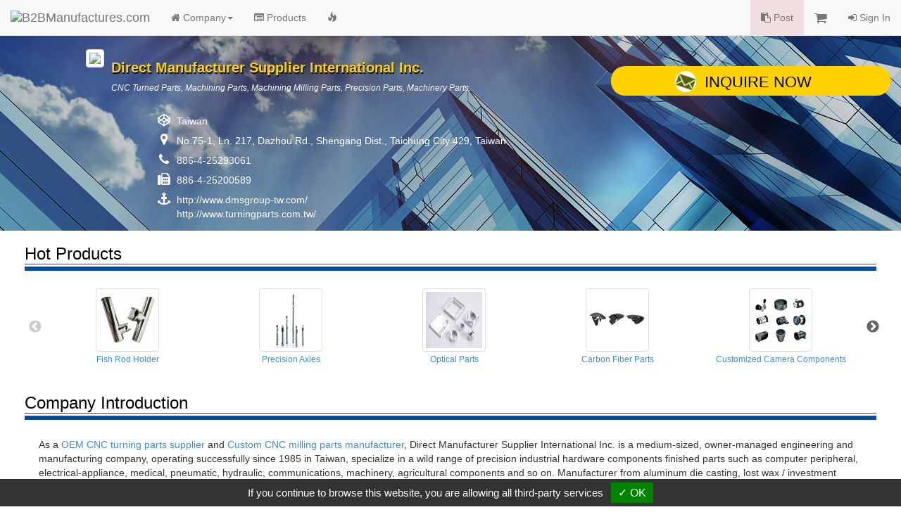

--- FILE ---
content_type: text/html
request_url: https://www.manufacturers.com.tw/showroom-6266-3-1-0-3371.php
body_size: 4001
content:
<!DOCTYPE html>
<html lang="en">
<head>
  <meta http-equiv="Content-Type" content="text/html; charset=utf-8">
  <meta http-equiv="X-UA-Compatible" content="IE=edge">
  <title>Direct Manufacturer Supplier International Inc. | B2BManufactures.com - Manufacturers Directory</title>
  <meta name="viewport" content="width=device-width, initial-scale=1.0">
  <!--link rel="stylesheet/less" href="less/bootstrap.less" type="text/css" /-->
  <!--link rel="stylesheet/less" href="less/responsive.less" type="text/css" /-->
  <!--script src="/js/less-1.3.3.min.js"></script-->

  <!-- Bootstrap Core CSS -->
  <link rel="stylesheet" href="/r-css/bootstrap.min.css">
  <!--<link rel="stylesheet" href="r-css/bootstrap.min.css">-->
  <!--<link rel="stylesheet" href="r-css/bootstrap.css">-->

  <!-- Font-Awesome -->
  <!--<link href="//cdnjs.cloudflare.com/ajax/libs/font-awesome/4.1.0/css/font-awesome.min.css" rel="stylesheet">-->
  <link rel="stylesheet" href="/r-css/font-awesome.min.css">

  <!-- Documentation extras -->
  <link href="/r-css/docs.min.css" rel="stylesheet">

  <!-- HTML5 shim, for IE6-8 support of HTML5 elements -->
  <!--[if lt IE 9]>
    <script src="js/html5shiv.js"></script>
  <![endif]-->

  <script src="/js/jquery.v211.min.js"></script>
  <script src="/js/bootstrap.min.js"></script>
  <!--<script src="js/bootstrap.min.js"></script>-->

  <!-- Responsive Carousel -->
  <!--<script src="//code.jquery.com/jquery-migrate-1.2.1.min.js"></script>-->
  <script src="tools/slick-master/jquery-migrate-1.2.1.min.js"></script>
  <link rel="stylesheet" type="text/css" href="tools/slick-master/slick/slick.css"/>
  <script type="text/javascript" src="tools/slick-master/slick/slick.js"></script>

  

  <!-- Lightbox -->
  <link href="tools/lightbox/dist/ekko-lightbox.css" rel="stylesheet">
  <script src="tools/lightbox/dist/ekko-lightbox.js"></script>

  <!-- Custom -->
  <link href="r-css/showroom/style_main.css" rel="stylesheet">
  <link href="r-css/showroom/style_showroom_golden.css" rel="stylesheet">
  <script type="text/javascript" src="js/r_showroom.js?v=20150114"></script>
  <script type="text/javascript" src="js/r_tools.js?v=20141118"></script>
  <!-- Google Tag Manager -->
  <script type="text/javascript" src="https://gdpr.urb2b.com/gdpr.js"></script>
  <script type="text/javascript" src="https://gdpr.urb2b.com/gdpr.init.js"></script>
  <script type="text/javascript">
      tarteaucitron.user.googletagmanagerId = 'GTM-K5Q67QN';
      (tarteaucitron.job = tarteaucitron.job || []).push('googletagmanager');
  </script>
  <!-- End Google Tag Manager -->
</head>
<body>
<!-- Navbar Start-->
<nav class="navbar navbar-default navbar-fixed-top" role="navigation">
  <div class="navbar-header">
    <div><button type="button" class="navbar-toggle" data-toggle="collapse" data-target="#navbar-collapse-top"><span class="icon-bar"></span><span class="icon-bar"></span><span class="icon-bar"></span></button></div>
    <div><a href="/" title="B2BManufactures.com"><img border="0" class="navbar-brand bmslogo" alt="B2BManufactures.com" src="https://www.manufacturers.com.tw/images/5/b2bmanufactures_logo.gif"></a></div>
  </div>
  <div class="collapse navbar-collapse" id="navbar-collapse-top">
    <ul class="nav navbar-nav">
      <li class="dropdown">
        <a href="#" class="dropdown-toggle" data-toggle="dropdown"><i class="fa fa-home"></i> Company<strong class="caret"></strong></a>
        <ul class="dropdown-menu">
          <li class='yellow'><a href="/showroom-6266-4-1-0-3371.php"><i class="fa fa-caret-right fa-fw"></i>Company Home</a></li>
          <li ><a href="/showroom-6266-4-2-0-3371.php"><i class="fa fa-caret-right fa-fw"></i>Company Profile</a></li>
          <li ><a href="/showroom-6266-4-6-0-3371.php"><i class="fa fa-caret-right fa-fw"></i>Quality Control</a></li>
          <li ><a href="/showroom-6266-4-8-0-3371.php"><i class="fa fa-caret-right fa-fw"></i>OEM / ODM</a></li>
          <li ><a href="/showroom-6266-4-12-0-3371.php"><i class="fa fa-caret-right fa-fw"></i>Press Releases</a></li>
        </ul>
      </li>
      <li ><a href="/showroom-6266-4-5-0-3371.php"><i class="fa fa-list-alt"></i> Products</a></li>
      <li >
        <a href="/showroom-6266-4-16-0-3371.php">
          <span class="hidden-xs"><i class="glyphicon glyphicon-fire"></i></span>
          <span class="visible-xs"><i class="glyphicon glyphicon-fire"></i> Hot Products</span>
        </a>
      </li>
    </ul>
    <ul class="nav navbar-nav navbar-right">
      <li class="bg-danger"><a href="/tradeleads.php?view=post"><i class="fa fa-clipboard"></i> Post</a></li>
      <li>
        <a href="/inquiry.php">
          <span class="hidden-xs"><i class="fa fa-shopping-cart fa-lg"></i> <span id='inq_basket'></span></span>
          <span class="visible-xs"><i class="fa fa-shopping-cart"></i> Inquiry Basket<span id='inq_basket1'></span></span>
        </a>
      </li>
      </li>
      <li><a href="/member.php?view=member_signin"><i class="fa fa-sign-in"></i> Sign In</a></li>
    </ul>
  </div>
</nav>
<!-- navbar End-->
<div class="container-fluid">  <div id="showroom_card" class="row bg_card" itemscope itemtype="http://schema.org/Organization">
    <div class="col-xs-12 col-sm-8 col-md-offset-1 col-md-7">
      <div class="top_company">
        <div class="media">
          <div class="pull-left"><a itemprop="url" href="/showroom-6266-4-1-0-3371.php"><img itemprop="logo" src="http://www.chinavendors.com/upload/cvo/complogo/0014852.gif" class="img-thumbnail" style="max-width:90px;"></a></div>
          <div class="media-body">
            <h4 itemprop="name" class="top_compname">Direct Manufacturer Supplier International Inc.</h4>
            <div class="top_compdesc"><p class="top_compdesc">CNC Turned Parts, Machining Parts, Machining Milling Parts, Precision Parts, Machinery Parts.</p></div>
          </div>
        </div>
      </div>
      <div class="top_contact">
        <div class="media">
          <i class="fa fa-codepen fa-fw pull-left"></i><div itemprop="location" class="media-body">Taiwan</div>
        </div>
        <div class="media">
          <i class="fa fa-map-marker fa-fw pull-left"></i><div itemprop="address" class="media-body">No.75-1, Ln. 217, Dazhou Rd., Shengang Dist., Taichung City 429, Taiwan</div>
        </div>
        <div class="media">
          <i class="fa fa-phone fa-fw pull-left"></i><div itemprop="telephone" class="media-body">886-4-25293061</div>
        </div>
        <div class="media">
          <i class="fa fa-fax fa-fw pull-left"></i><div itemprop="faxNumber" class="media-body">886-4-25200589</div>
        </div>
        <div class="media">
          <i class="fa fa-anchor fa-fw pull-left"></i><div class="media-body"><a href='http://www.dmsgroup-tw.com/' target='_blank'>http://www.dmsgroup-tw.com/</a><br>http://www.turningparts.com.tw/</div>
        </div>
      </div>
    </div>
    <div class="col-xs-12 col-sm-4 col-md-4">
      <a href="/inquiry.php?q=6266" onClick="_gaq.push(['_trackEvent', 'Inquiry', 'showroom-company-inquiry',,, true]);" class="btn btn-lg btn-block btn_inq"><i class="icon_envelope"></i>Inquire Now</a>
    </div>
  </div>
  <div class="row showroom_main">
    <div class="col-xs-12">
      <div class="row">
        <div class="col-md-12">
          <h3 class="item_title">Hot Products</h3>
          <div class="item_content">
            <!-- Responsive Carousel -->
            <div class="slick-pro">
              <div class="slider responsive">
                <div class="text-center img_product t_ellipsis" itemscope itemtype="http://schema.org/Product">
                  <a itemprop="url" href="/showroom-6266-4-5-0000117761-0.php"><img itemprop="image" class="img-thumbnail" alt="Fish Rod Holder" src="http://www.chinavendors.com/upload/cvo/product/s-Fish-Rod-Holder2-1550817162565.jpg">
                  <span class="small" itemprop="name">Fish Rod Holder</span></a>
                </div>
                <div class="text-center img_product t_ellipsis" itemscope itemtype="http://schema.org/Product">
                  <a itemprop="url" href="/showroom-6266-4-5-0000077470-0.php"><img itemprop="image" class="img-thumbnail" alt="Precision Axles" src="http://www.chinavendors.com/upload/cvo/product/precision-axle-0000077470-S.jpg">
                  <span class="small" itemprop="name">Precision Axles</span></a>
                </div>
                <div class="text-center img_product t_ellipsis" itemscope itemtype="http://schema.org/Product">
                  <a itemprop="url" href="/showroom-6266-4-5-0000096745-0.php"><img itemprop="image" class="img-thumbnail" alt="Optical Parts" src="http://www.chinavendors.com/upload/cvo/product/optical-parts-0000096745-S.jpg">
                  <span class="small" itemprop="name">Optical Parts</span></a>
                </div>
                <div class="text-center img_product t_ellipsis" itemscope itemtype="http://schema.org/Product">
                  <a itemprop="url" href="/showroom-6266-4-5-0000117754-0.php"><img itemprop="image" class="img-thumbnail" alt="Carbon Fiber Parts" src="http://www.chinavendors.com/upload/cvo/product/s-Carbon-Fiber-Parts2-1550815944236.jpg">
                  <span class="small" itemprop="name">Carbon Fiber Parts</span></a>
                </div>
                <div class="text-center img_product t_ellipsis" itemscope itemtype="http://schema.org/Product">
                  <a itemprop="url" href="/showroom-6266-4-5-0000078743-0.php"><img itemprop="image" class="img-thumbnail" alt="Customized Camera Components" src="http://www.chinavendors.com/upload/cvo/product/customized-camera-component-0000078743-S.jpg">
                  <span class="small" itemprop="name">Customized Camera Components</span></a>
                </div>
                <div class="text-center img_product t_ellipsis" itemscope itemtype="http://schema.org/Product">
                  <a itemprop="url" href="/showroom-6266-4-5-0000117780-0.php"><img itemprop="image" class="img-thumbnail" alt="Vision Camera Mechanical Parts" src="http://www.chinavendors.com/upload/cvo/product/s-Vision-Camera-Mechanical-Parts2-1550820851752.jpg">
                  <span class="small" itemprop="name">Vision Camera Mechanical Parts</span></a>
                </div>
                <div class="text-center img_product t_ellipsis" itemscope itemtype="http://schema.org/Product">
                  <a itemprop="url" href="/showroom-6266-4-5-0000117775-0.php"><img itemprop="image" class="img-thumbnail" alt="Radio Control Parts" src="http://www.chinavendors.com/upload/cvo/product/s-Radio-Control-Parts4-1550820046783.jpg">
                  <span class="small" itemprop="name">Radio Control Parts</span></a>
                </div>
                <div class="text-center img_product t_ellipsis" itemscope itemtype="http://schema.org/Product">
                  <a itemprop="url" href="/showroom-6266-4-5-0000079999-0.php"><img itemprop="image" class="img-thumbnail" alt="RC Components" src="http://www.chinavendors.com/upload/cvo/product/rc-component-0000079999-S.jpg">
                  <span class="small" itemprop="name">RC Components</span></a>
                </div>
                <div class="text-center img_product t_ellipsis" itemscope itemtype="http://schema.org/Product">
                  <a itemprop="url" href="/showroom-6266-4-5-0000117771-0.php"><img itemprop="image" class="img-thumbnail" alt="Radio Control Parts" src="http://www.chinavendors.com/upload/cvo/product/s-Radio-Control-Parts-1550819882861.jpg">
                  <span class="small" itemprop="name">Radio Control Parts</span></a>
                </div>
                <div class="text-center img_product t_ellipsis" itemscope itemtype="http://schema.org/Product">
                  <a itemprop="url" href="/showroom-6266-4-5-0000055098-0.php"><img itemprop="image" class="img-thumbnail" alt="CNC Swiss Machined Parts ( CNC Turning Auto )" src="http://www.chinavendors.com/upload/cvo/product/cnc-swiss-machined-part-0000055098-S.jpg">
                  <span class="small" itemprop="name">CNC Swiss Machined Parts ( CNC Turning Auto )</span></a>
                </div>
              </div>
            </div>
            <!-- Responsive Carousel end -->
          </div>
        </div>
      </div>
      <div class="row">
        <div class="col-md-12">
          <h3 class="item_title">Company Introduction</h3>
          <div class="item_content">
            <p>As a <a href='https://www.dmsgroup-tw.com/cnc-turning' target=&quot;_blank&quot;>OEM CNC turning parts supplier</a> and <a href='https://www.dmsgroup-tw.com/cnc-milling' target=&quot;_blank&quot;>Custom CNC milling parts manufacturer</a>, Direct Manufacturer Supplier International Inc. is a medium-sized, owner-managed engineering and manufacturing company, operating successfully since 1985 in Taiwan, specialize in a wild range of precision industrial hardware components finished parts such as computer peripheral, electrical-appliance, medical, pneumatic, hydraulic, communications, machinery, agricultural components and so on. Manufacturer from aluminum die casting, lost wax / investment casting, cold forging, or solid metal material by using CNC lathes turning and complex CNC machining to meet customers requirements. Your best OEM partner 100% produce to customers specifications, in offering innovative, integrated &quot;one-stop&quot; problem solutions that guarantee our customers. <br />
<br />
DMS has a state-of-the art suite of CNC lathes, turret composite CNC lathes, 5 axle complexes CNC mainlines total in 12 units to bring customers the highest quality <strong>Precise Turning Parts</strong> at the most competitive prices. Thanks to our precise and efficient production processes and our reputation for delivery reliability and punctuality, we have been partners to prominent industrial customers for 20 years. We supply to the most important industrial countries and enjoy long-standing export relationships with a number of customers by doing TQM and SPC quality control; we also help customers to do the complete kits packing. So please do not hesitate to ask for a quote, we look forward to hearing from you explaining in more detail.</p>
          </div>
        </div>
      </div>
      <div class="row">
        <div class="col-md-12">
          <h3 class="item_title">Main Products</h3>
          <div class="item_content">
            <p>Manufacturer of RC parts, <a href='https://www.dmsgroup-tw.com/cnc-turning' target='_blank'>CNC turning parts</a>, milling parts, turn parts, die casting parts, custom precision parts, Custom Universal Joint, machine camera parts, optical parts, CNC parts, extrusion parts, radio control parts, stainless steel pipe bending, welding, laser cut, machining parts, micro precision parts, fishing rod holder, marine spare parts, and the like.</p>
          </div>
        </div>
      </div>
    </div>
  </div>
  <div id="showroom_footer" class="row">
    <div class="col-md-12">
      <div class="copyright">Copyright © 2017, G.T. Internet Information Co.,Ltd. All Rights Reserved.</div>
    </div>
  </div>
  <!-- Scroll to top -->
  <span class="totop"><a href="#"><i class="fa fa-chevron-up"></i></a></span>

</div><!-- end container -->
<script type="text/javascript" src="js/r_show_inqbasket.js"></script>
<script defer src="https://static.cloudflareinsights.com/beacon.min.js/vcd15cbe7772f49c399c6a5babf22c1241717689176015" integrity="sha512-ZpsOmlRQV6y907TI0dKBHq9Md29nnaEIPlkf84rnaERnq6zvWvPUqr2ft8M1aS28oN72PdrCzSjY4U6VaAw1EQ==" data-cf-beacon='{"version":"2024.11.0","token":"1a97e903f151404cbdc357f1d87d09df","r":1,"server_timing":{"name":{"cfCacheStatus":true,"cfEdge":true,"cfExtPri":true,"cfL4":true,"cfOrigin":true,"cfSpeedBrain":true},"location_startswith":null}}' crossorigin="anonymous"></script>
</body>
</html>

--- FILE ---
content_type: text/css
request_url: https://www.manufacturers.com.tw/r-css/showroom/style_main.css
body_size: 2753
content:
/*
#004da2
#FFF2B5 , #FFF
*/
body { margin-top: 50px; }
@media (min-width: 768px) {
  .navbar-nav.navbar-right:last-child {
    margin-right: 0;
  }
}


/* 上方 Inquire Now */
.bg_card {
  background: url(../../r-images/showroom/showroom_bg.jpg) no-repeat 0px 0px;
  background-size: cover;
  color: #fff;
}
.top_company {
  margin-top: 20px;
}
.top_compimg {
  margin: 2em auto;
  width: 240px;
  max-width: 100%;
}
.top_compname {
  font-size: 20px;
  margin-top: 15px;
  font-weight: bold;
  color: #FFF2B5;
}
@media (max-width: 500px) {
  .top_compdesc { display: none !important; }
}
.top_compdesc {
  font-size: 12px;
  font-style: italic;
  margin-bottom: 20px;
}
.top_contact {
  margin-left: 100px;
}
@media (max-width: 650px) {
  .top_contact { margin-left: 0; margin-top: 25px; }
}
.top_contact .media {
  margin-top: 8px;
}
.top_contact .media:last-child {
  margin-bottom: 1em;
}
.top_contact .media i {
  font-size: 1.3em;
  color: #fff;
}
.top_contact .media a {
  color: #fff;
}
.btn_inq {
  background-color: #ffd200;
  border-radius: 20px;
  height: 42px;
  font-size: 22px;
  line-height: 44px;
  text-transform: uppercase;
  margin: 2em 0 2em 0;
  padding: 0 30px 0 0;
  color: #000;
}
@media (max-width: 990px) {
  .btn_inq { margin: 2em 0 2em 0; }
}
.btn_inq .icon_envelope {
  border-radius: 20px;
  width: 30px;
  height: 30px;
  background: url(../../r-images/showroom/icon-mail-01.png) no-repeat 0 0 #fff;
  display: inline-block;
  line-height: 14px;
  vertical-align: text-top;
  margin: -3px 12px 0 8px;
}
.btn_dnb {
  margin: 5px 0 0 15px;
}

/*** 右側 ***/
#showroom_right.affix {
  position: fixed;
  top: 60px;
  margin-right: 30px;
}
@media (max-width: 991px) {
    #showroom_right.affix { margin-right: 15px; }
}
@media (max-width: 767px) {
    #showroom_right.affix { position: static; margin-right: auto;}
}
#showroom_right {
  margin-top: 30px;
}
#showroom_right .panel-footer {
  background-color: #fff;
}
.contact_box i{
  color: #004da2;
}
.contact_box .list-group-item {
  border: 0;
  padding: 15px 15px 0 15px;
}


/*** 頁尾 ***/
#showroom_footer {
  background-color: #F9F9F9;
  margin-top: 30px;
}
#showroom_footer .copyright {
  margin: 1em 0;
  text-align: center;
}


/*** Scroll to top ***/
.totop {
  position: fixed;
  bottom: 10px;
  right: 10px;
  z-index: 104400;
}
.totop a i{
  display: block;
  width: 32px;
  height: 32px;
  line-height: 30px;
  text-align: center;
  font-size: 20px;
  background: #bbb;
  border-radius: 2px;
}
.totop a, .totop a:visited{
  color: #fff;
}
.totop a:hover {
  color: #eee;
  text-decoration: none;
}


/*** 共用 ***/
@media (min-width: 992px) { /*超過指定寬度套用規則*/
  .showroom_main {
    margin: 0 5px;
  }
}

.item_title {
  border-bottom: solid 6px #004da2;
  box-shadow: none;
  padding-bottom: 3px;
  /*margin-top: 30px;*/
  margin-bottom: 25px;
  color: #000;
  clear: both;
}
.item_title::after{
  border-bottom: 1px solid #004da2;
  content: " ";
  display: inline-block;
  position: relative;
  width: 100%;
  height: 2px;
  display: block;
}

.item_content {
  margin-bottom: 20px;
}
@media (min-width: 768px) {
  .item_content {
    margin-left: 10px;
    margin-right: 10px;
  }
}
@media (min-width: 992px) {
  .item_content {
    margin-left: 20px;
    margin-right: 10px;
  }
}
.item_content table th,
.item_content table td{
  border: 1px solid #ddd;
  padding: 3px;
}

.sub_title {
  clear: both;
  margin: 20px 0;
  color: #004da2;
}

.item_info li {
  padding-top: 10px;
}

.t_ellipsis {
  overflow : hidden;
  text-overflow : ellipsis;
  white-space : nowrap;
}

.red {
  color: #ff0000;
}

@media (min-width: 768px) {
  .info_list .dl-horizontal dt {
    float: left;
    width: 195px;
    overflow: hidden;
    clear: left;
    text-align: right;
    text-overflow: ellipsis;
    white-space: nowrap;
    padding-top: 1em;
  }
  .info_list .dl-horizontal dd {
    /*margin-left: 190px;*/
    padding-top: 1em;
  }
}
.info_list .dl-horizontal dt {
  padding-top: 1em;
  color: #004da2;
}
.info_list .dl-horizontal dd {
  padding-left: 22px;
}
.info_list i {
  color: #004da2;
}
.info_list small {
  color: #555;
}
.info_list .nav-pills > li, .info_list .nav-pills > li + li {
  margin-left: 0;
  padding-left: 0;
}


/**** 左右移動的Responsive Carousel ****/
.slick-prev:before, .slick-next:before { color: #333; }
@media (max-width: 767px) {
  .slick-prev { left: -10px; }
  .slick-next { right: -10px; }
}
.slick-pro { margin: 0 10px; }
.slick-slider { margin-bottom: 0; }
.img_product img{
  width: 90px;
  height: 90px;
  margin-right: auto;
  margin-left: auto;
}


/** Home - Product Highlights**/
.p_box {
  text-align: center;
  margin: 10px 0;
  padding: 10px 8px;
  height: 290px;
  border: solid 1px #DCDCDC;
  /*box-shadow: 1px 1px 2px rgba(0, 0, 0, 0.3);*/
  position: relative;
  -webkit-transition: all .25s ease;
  -moz-transition: all .25s ease;
  -ms-transition: all .25s ease;
  -o-transition: all .25s ease;
  transition: all .25s ease;
  border-radius: 6px;
}
.p_box:hover {
  background-color: #F9F9F9;
/*
  -webkit-transform: translateY(-5px);
  -moz-transform: translateY(-5px);
  -ms-transform: translateY(-5px);
  -o-transform: translateY(-5px);
  transform: translateY(-5px);
  z-index: 10;
*/
}
.p_box .pbox_img {
  height: 170px;
  margin-top: 10px;
  margin-bottom: 20px;
}
.p_box .pbox_img img{
  /*width: 180px;*/
  /*height: 180px;*/
  max-width: 180px;
  max-height: 180px;
  margin-right: auto;
  margin-left: auto;
  border: 0;
}
.p_box .pbox_pname {
  color: #6D2897;
  font-weight: bold;
  margin: 10px auto;
}

/*** All Products ***/
@media (max-width: 827px) {
  #controls-filter ul.nav-pills>li,
  #controls-filter ul.nav-pills>li>a {
    display:block;
    width:100%;
    float:none;
  }
  #controls-filter ul.nav-pills {
    display:block;
    float:none;
    width:100%;
  }
}
#controls-filter li.active a {
  background-color: #004da2;
  color: #fff;
}
#controls-filter ul li.active:before {
  border: 6px solid transparent;
  border-bottom-color: #fff;
  content: '';
  position: absolute;
  bottom: 0;
  left: 50%;
  margin-left: -6px;
  z-index: 10;
}
#plist {
  margin-top: 10px;
  margin-right: auto;
  margin-left: auto;
}
.plist_sortby {
  /*margin: 10px 0 0 10px;*/
}
.plist_box { /* if not using border-box width: 218px;*/
  width: 217px;
  background: #ffffff;
  border: 1px solid #DCDCDC;
  /*padding: 7px 0 10px 0;*/
  padding: 0 0 10px 0;
  margin-top: 12px;
  float: left;

  -webkit-border-radius: 5px;
  border-radius: 5px;
/*
  -webkit-box-shadow: 0px 0px 5px 1px #aaa;
  box-shadow: 0px 0px 5px 1px #aaa;*/
}
.plist_box ul {
  padding: 0 10px 0 25px;
}
.plist_box .ppic img {
  /*width: 200px;*/
  max-width: 215px;

  -webkit-border-top-left-radius: 5px;
  border-top-left-radius: 5px;
  -webkit-border-top-right-radius: 5px;
  border-top-right-radius: 5px;
}
.plist_box .pname {
  color: #000;
  font-weight: bold;
  /*border-top: 1px dashed #292929;*/
  display: block;
  padding: 0.6em;
}
.plist_box .pdesc {
  color: #aaa;
}
/*
.sort_on {
  background-color: #eee;
}
*/
.isotope-item {
  z-index: 2;
}
.isotope-hidden.isotope-item {
  pointer-events: none;
  z-index: 1;
}
.isotope,
.isotope .isotope-item {
  /* change duration value to whatever you like */
  -webkit-transition-duration: 0.8s;
     -moz-transition-duration: 0.8s;
          transition-duration: 0.8s;
}
.isotope {
  -webkit-transition-property: height, width;
     -moz-transition-property: height, width;
          transition-property: height, width;
}
.isotope .isotope-item {
  -webkit-transition-property: -webkit-transform, opacity;
     -moz-transition-property:    -moz-transform, opacity;
          transition-property:         transform, opacity;
}


/*** Video ***/
.video_show {
   /*clear: both;*/
   margin-top: 10px;
   margin-bottom: 40px;
}
.video_intro {
  margin: 0 20px 20px 20px;
}
.video {
  /*float: left;*/
  background: url(../../r-images/showroom/video-bg.gif) no-repeat;
  background-position: top center;
  width: 200px;
  text-align: center;
  /*margin-left: 10px;*/
  height: 160px;
  padding-top: 15px;
}
.vidoe_img img {
  width: 90px;
  height: 75px;
  margin-bottom: 2em;
  margin-right: auto;
  margin-left: auto;
}
@media (max-width: 768px) {
  .video_list {
    text-align: center;
  }
}


/*** Press Releases ***/
#release_accordion .panel-heading a:before {
  font-family: "FontAwesome";
  content: "\f103";  /*fa-angle-double-down*/
  float: left;
  margin-right: 10px;
  color: #333;
}
#release_accordion .panel-heading a.collapsed:before {
  content:"\f101";  /*fa-angle-double-right*/
}
#release_accordion .panel-title a:hover, #release_accordion .panel-title a:focus {
  color: #428bca;
  text-decoration: none;
}
#release_accordion .release_date {
  border: 1px solid #ddd;
  background-color: #fff;
  display: inline;
  padding: .3em .6em .3em .6em;
  margin-left: 10px;
  margin-top: -2px;
  font-size: 75%;
  color: #555;
  text-align: center;
  white-space: nowrap;
  vertical-align: baseline;
  -webkit-border-radius: 3px;
  border-radius: 3px;
}
#release_accordion .panel-body img {
  margin: 15px;
}

/*** Quality Control, OEM/ODM ***/
.fixed_block {
  clear: both;
  display: inline-block;
  /*background: url(../../r-images/showroom/picbg.gif) no-repeat;*/
  margin: 0 0 5px 0;
  /*padding: 2px 8px 8px 2px;*/
  background-color: #FFFFFF;
}
.fixed_block .fixed_pic {
  background: url(../../r-images/showroom/picbg.gif) no-repeat;
  padding: 2px 8px 8px 2px;
  width: 230px;
  min-height: 210px;
  float: left;
}
.fixed_block .fixed_info {
  margin: 0 0 0 230px;
  /*padding-right: 10px;*/
}
@media (max-width: 560px) {
  .fixed_block .fixed_pic {
    /*width: 100%;*/
    margin-bottom: 20px;
  }
  .fixed_block .fixed_info {
    width: 100%;
    margin: 0;
  }
}


/*** BizPass Service ***/
.biz {
  display: table;
  margin-bottom: 20px;
}
@media (min-width: 768px) {
  .biz {
    margin-left: 10px;
    margin-right: 10px;
  }
}
@media (min-width: 992px) {
  .biz {
    margin-left: 20px;
    margin-right: 10px;
  }
}
.biz .biz_pic {
  margin: 0 10px 10px 0;
}
.biz .biz_pic table {
  border: none;
  background-color: #17529D;
  font-size: 11px;
  color: #fff;
  text-align: center;
}
.biz table td{
  border: none;
  padding: 0;
}


/*** Trade Leads ***/
@media (min-width: 768px) {
  #tradeleads_list .tradeleads_box { height: 200px; }
}
@media (min-width: 800px) {
  #tradeleads_list .tradeleads_box { height: 190px; }
}
@media (min-width: 860px) {
  #tradeleads_list .tradeleads_box { height: 180px; }
}
@media (min-width: 992px) {
  #tradeleads_list .tradeleads_box { height: 240px; }
}
@media (min-width: 1024px) {
  #tradeleads_list .tradeleads_box { height: 220px; }
}
@media (min-width: 1070px) {
  #tradeleads_list .tradeleads_box { height: 210px; }
}
@media (min-width: 1200px) {
  #tradeleads_list .tradeleads_box { height: 190px; }
}
#tradeleads_list .tradeleads_box {
  border: 1px solid #B1C4D1;
  border-top: 4px solid #004da2;
  margin-bottom: 20px;
  padding: 10px;
  -webkit-border-bottom-left-radius: 5px;
  border-bottom-left-radius: 5px;
  -webkit-border-bottom-right-radius: 5px;
  border-bottom-right-radius: 5px;
}
#tradeleads_list .tradeleads_type {
  vertical-align: 10%;
  margin: 0 3px;
  display: inline-block;
}
#tradeleads_list .tradeleads_date {
  font-size: 90%;
  font-style: italic;
  display: inline-block;
}
#tradeleads_list .media {
  margin-top: 10px;
}
#tradeleads_list .tradeleads_title {
  margin-top: 5px;
  font-weight: bold;
}
#tradeleads_list .tradeleads_pic {
  width: 80px;
}
.inquiry_bar {
  margin: 0 0 20px 15px;
}
.inquiry_bar a {
  cursor: pointer;
}



--- FILE ---
content_type: text/css
request_url: https://www.manufacturers.com.tw/r-css/showroom/style_showroom_golden.css
body_size: -146
content:
.bg_card {
  background: url(../../r-images/showroom/showroom_bg_golden.jpg) no-repeat center 0px;
}
.top_compname{
  color: #ffd200;
  text-shadow: 1px 2px #000;
}
#release_accordion .panel-title a:hover , #release_accordion .panel-title a:focus {
  color: #4478a6;
}
/*
#release_accordion .release_date {
  background-color: #305f88;
  color: #fff;
}
.btn-success {
    background-color: #4478a6;
    border-color: #305f88;
    color: #fff;
}
.btn-success:hover, .btn-success:focus, .btn-success:active, .btn-success.active, .open > .dropdown-toggle.btn-success{
  background-color: #1c6bb1;
  border-color: #305f88;
}
*/

--- FILE ---
content_type: application/x-javascript
request_url: https://www.manufacturers.com.tw/js/r_showroom.js?v=20150114
body_size: 434
content:
$(document).ready(function() {
    //* Scroll to top *//
    $(".totop").hide();
    $(window).scroll(function(){
    if ($(this).scrollTop() > 300) {
        $('.totop').fadeIn();
    } else {
        $('.totop').fadeOut();
    }
    });
    $(".totop a").click(function(e) {
        e.preventDefault();
        $("html, body").animate({ scrollTop: 0 }, "slow");
        return false;
    });


    //* 右側跟隨 *//
    /*
    var offset = $('#showroom_right').offset();
    var topPadding = 120;
    $(window).scroll(function() {
        if ($(window).scrollTop() > offset.top - 20) {
            $('#showroom_right').stop().animate({
                marginTop: $(window).scrollTop() - offset.top + topPadding
            }, 300);
        } else {
            $('#showroom_right').stop().animate({
                marginTop: 30
            }, 300);
        }
    });
    */
    $('#showroom_right').affix({
        offset: {
            top: 130
        }
    })


    //* 左右移動的Responsive Carousel *//
    //$('.single-item').slick();
    $('.single-item').slick({
        prevArrow: '<button type="button" data-role="none" class="slick-prev1">Previous</button>',
        nextArrow: '<button type="button" data-role="none" class="slick-next1">Next</button>'
    });
    $('.responsive').slick({
        dots: true,
        infinite: false,
        speed: 2000,
        slidesToShow: 5,
        slidesToScroll: 5,
        responsive: [{
            breakpoint: 1024,
            settings: {
                slidesToShow: 4,
                slidesToScroll: 4,
                infinite: true,
                dots: true
            }
        }, {
            breakpoint: 640,
            settings: {
                slidesToShow: 3,
                slidesToScroll: 3
            }
        }, , {
            breakpoint: 480,
            settings: {
                slidesToShow: 2,
                slidesToScroll: 2
            }
        }, {
            breakpoint: 320,
            settings: {
                slidesToShow: 1,
                slidesToScroll: 1
            }
        }]
    });


    //* lightbox *//
    // delegate calls to data-toggle="lightbox"
    $(document).delegate('*[data-toggle="lightbox"]:not([data-gallery="navigateTo"])', 'click', function(event) {
        event.preventDefault();
        return $(this).ekkoLightbox({
            onNavigate: function(direction, itemIndex) {
                if (window.console) {
                    return console.log('Navigating '+direction+'. Current item: '+itemIndex);
                }
            }
        });
    });
});

--- FILE ---
content_type: text/plain
request_url: https://www.google-analytics.com/j/collect?v=1&_v=j102&a=1632104588&t=pageview&_s=1&dl=https%3A%2F%2Fwww.manufacturers.com.tw%2Fshowroom-6266-3-1-0-3371.php&ul=en-us%40posix&dt=Direct%20Manufacturer%20Supplier%20International%20Inc.%20%7C%20B2BManufactures.com%20-%20Manufacturers%20Directory&sr=1280x720&vp=1280x720&_u=YEBAAEABAAAAACAAI~&jid=403167594&gjid=858708647&cid=1979215569.1763577441&tid=UA-1514978-5&_gid=1390585065.1763577441&_r=1&_slc=1&gtm=45He5bi0n81K5Q67QNv9116824064za200zd9116824064&gcd=13l3l3l3l1l1&dma=0&tag_exp=103116026~103200004~104527906~104528501~104684208~104684211~105322304~115583767~115938465~115938468~116217636~116217638&z=428877516
body_size: -452
content:
2,cG-9JTMQ6D083

--- FILE ---
content_type: application/x-javascript
request_url: https://www.manufacturers.com.tw/js/r_tools.js?v=20141118
body_size: 7074
content:
var sc = 0;
// 2011-11-01 by Ayling (登入者才能一次寄30筆資料；未登入者一次只能寄3筆資料)
var limit_num = 3;
var tt = getCookie1("login");
if (tt != null) limit_num = 30;

// 去除字串前後空白 2005/10/25
String.prototype.trim = function() {
    return this.replace(/(^\s*)|(\s*$)/g, "");
}

/**
 * JavaScript 的Cookies函式庫
 */
// 儲存Cookie
function saveCookie(name, value, expires, path, domain, secure) {
    var domain = "www.manufacturers.com.tw";
    var path = "/";
    var domain = null;
    if (expires){
        var curTime = new Date();
        curTime.setTime(curTime.getTime() + expires*24*60*60*1000);
        expires = "; expires=" + curTime.toGMTString();
    }
    document.cookie = name + "=" + escape(value) +
                      // 計算Cookie的期限, 參數為天數
                      ( expires == null  ? "" : ("; expires=" + expires) ) +
                      // Cookie的路徑
                      ( path == null     ? "" : ("; path=" + path) ) +
                      // Cookie的Domain
                      ( domain == null   ? "" : ("; domain=" + domain) ) +
                      // 是否需要保密傳送,為一個布林值
                      ( secure == true   ? "; secure" : "" );
}

// 使用名稱參數取得Cookie值, null表示Cookie不存在
function getCookie(name){
    var cookieName = name + "=";  // Cookie名稱
    var strCookies = document.cookie;
    var valueBegin, valueEnd, value;

    // 尋找是否有此Cookie名稱
    valueBegin = strCookies.indexOf(cookieName);
    if (valueBegin == -1) return null;  // 沒有此Cookie
    // 取得值的結尾位置
    valueEnd = strCookies.indexOf(";", valueBegin);
    if (valueEnd == -1) valueEnd = strCookies.length;  // 最後一個Cookie
    // 取得Cookie值
    value = strCookies.substring(valueBegin+cookieName.length,valueEnd);
    // 去除前後空白
    value = value.trim();
    return unescape(value);
}

// 刪除Cookie
function deleteCookie(name, path, domain) {
    var strCookie;

    // 檢查Cookie是否存在
    if (checkCookieExist(name)){
        // 設定Cookie的期限為己過期
        strCookie = name + "=";
        strCookie += (path) ? "; path=" + path : "";
        strCookie += (domain) ? "; domain=" + domain : "";
        strCookie += "; expires=Thu, 01-Jan-70 00:00:01 GMT";
        document.cookie = strCookie;
    }
}

// 檢查Cookie是否存在
function checkCookieExist(name) {
    if (getCookie(name))
      return true;
    else
      return false;
}

// 2011-11-01 add by Ayling
function getCookie1(name) {
    var dc = document.cookie;
    var prefix = name + "=";
    var begin = dc.indexOf("; " + prefix);
    if (begin == -1) {
        begin = dc.indexOf(prefix);
        if (begin != 0) return null;
    } else {
        begin += 2;
    }
    var end = document.cookie.indexOf(";", begin);
    if (end == -1) {
        end = dc.length;
    }
    return unescape(dc.substring(begin + prefix.length, end));
}


/**
 * 詢問信的函式庫
 * Mod: 送出單一詢問信資訊!!
 * Created Time: 2009.02.02 -- By wheat
 * LastModifed Time: 2009.02.02
 */
function checkProbasket(source) {
    if ( typeof(source) == "undefined" || source == "" ) var source = "";
    return setProCookie_return(source);
}

function setProCookie(source) {
    //-- setp 01. get cookie name;
    // page source (來源)
    if ( typeof(source) == "undefined" || source == ""  ) {
        var source = "";
        //var source = getPageSource();
    }
    source = source.replace('/[,\|]/',"");

    // products
    var p_cookie_val = "";
    var p_checked_num = 0;
    var p_old_cookie_val = getCookie("p_id");
    var p_old_cookie_num = getInqBasketCount("p_id");

    // manufacturers
    var m_cookie_val = "";
    var m_checked_num = 0;
    var m_old_cookie_val = getCookie("q_id");
    var m_old_cookie_num = getInqBasketCount("q_id");

    // tradeshows
    var s_cookie_val = "";
    var s_checked_num = 0;
    var s_old_cookie_val = getCookie("s_id");
    var s_old_cookie_num = getInqBasketCount("s_id");

    // trade leads
    var t_cookie_val = "";
    var t_checked_num = 0;
    var t_old_cookie_val = getCookie("t_id");
    var t_old_cookie_num = getInqBasketCount("t_id");

    // members
    var mem_cookie_val = "";
    var mem_checked_num = 0;
    var mem_old_cookie_val = getCookie("m_id");
    var mem_old_cookie_num = getInqBasketCount("m_id");

    //-- setp 02. parse form
    var frm = document.cart;
    var frm_list = frm.elements.length;
    for ( var i=0 ; i<frm_list ; i++ ) {
        var el  = frm.elements[i];
        // filter duplicate cookie
        if ( el.value != "" && el.type == "checkbox" && el.checked ) {
            var re = new RegExp("(^|,)" + el.value + "(\|\||)");
            if (el.name == "products") {
                if ( !re.test(p_old_cookie_val) && !re.test(p_cookie_val) ) {
                   if ( p_checked_num>0 ) p_cookie_val += ",";
                   p_cookie_val += el.value;
                   if ( source != "") p_cookie_val += "||" + source;
                   p_checked_num++;
                }
            } else if (el.name == "tradeshows") {
                if ( !re.test(s_old_cookie_val) && !re.test(s_cookie_val) ) {
                   if ( s_checked_num>0 ) s_cookie_val += ",";
                   s_cookie_val += el.value;
                   if ( source != " ") s_cookie_val += "||" + source;
                   s_checked_num++;
                }
            } else if (el.name == "tradeleads") {
                if ( !re.test(t_old_cookie_val) && !re.test(t_cookie_val) ) {
                   if ( t_checked_num>0 ) t_cookie_val += ",";
                   t_cookie_val += el.value;
                   if ( source != "") t_cookie_val += "||" + source;
                   t_checked_num++;
                }
                // 2009.05.11 add by @wheat
            } else if (el.name == "members") {
                if ( !re.test(mem_old_cookie_val) && !re.test(mem_cookie_val) ) {
                   if ( mem_checked_num>0 ) mem_cookie_val += ",";
                   mem_cookie_val += el.value;
                   if ( source != "") mem_cookie_val += "||" + source;
                   mem_checked_num++;
                }
            }else {
                if ( !re.test(m_old_cookie_val) && !re.test(m_cookie_val) ) {
                   if ( m_checked_num>0 ) m_cookie_val += ",";
                   m_cookie_val += el.value;
                   if ( source != "") m_cookie_val += "||" + source;
                   m_checked_num++;
                }
            }
        }
    }

    //-- setp 03. write cookie
    // 詢問籃總數量
    var old_total_sum = getInqBasketSum();
    var new_total_sum = (old_total_sum + p_checked_num + m_checked_num + s_checked_num + mem_checked_num);

    if (new_total_sum <= limit_num ) {
        if (m_checked_num > 0) {
            if( m_old_cookie_val != "" && m_old_cookie_val != null ) m_cookie_val = m_old_cookie_val + "," + m_cookie_val;
            saveCookie("q_id", m_cookie_val);
            //document.cookie = "q_id=" + m_cookie_val + ";path=/";
        }

        if (p_checked_num > 0) {
            if( p_old_cookie_val != "" && p_old_cookie_val != null ) p_cookie_val = p_old_cookie_val + "," + p_cookie_val;
            saveCookie("p_id", p_cookie_val);
            //document.cookie = "p_id=" + m_cookie_val + ";path=/";
        }

        if (s_checked_num > 0) {
            if( s_old_cookie_val != "" && s_old_cookie_val != null ) s_cookie_val = s_old_cookie_val + "," + s_cookie_val;
            saveCookie("s_id", s_cookie_val);
        }

        if (t_checked_num > 0) {
            if( t_old_cookie_val != "" && t_old_cookie_val != null ) t_cookie_val = t_old_cookie_val + "," + t_cookie_val;
            saveCookie("t_id", t_cookie_val);
        }

        if (mem_checked_num > 0) {
            if( mem_old_cookie_val != "" && mem_old_cookie_val != null ) mem_cookie_val = mem_old_cookie_val + "," + mem_cookie_val;
            saveCookie("m_id", mem_cookie_val);
        }

        if (m_checked_num > 0 || p_checked_num > 0 || s_checked_num > 0 || t_checked_num > 0 || mem_checked_num > 0) {
            alert ("You have added the item into inquiry basket successfully.");
            show_basket();
        } else {
            alert ("Please select at least one item.");
            //20100518 by zoearth
            return false;
        }
        // 即時於右上詢問籃中顯示數量
        if ( new_total_sum > 0) {
            document.getElementById('inq_basket').innerHTML = "<span id='inq_basket'>(<span class='red'><strong>"+new_total_sum+"</strong></span>)</span>";
        } else {
            document.getElementById('inq_basket').innerHTML = "<span id='inq_basket'></span>";
        }

    } else {
        alert ("Basket limit exceeds, "+limit_num+" selected items are maximum.\n\nYou are now in excess of "+parseInt(new_total_sum-limit_num)+ " item(s).");
    }
    //20100831 by zoearth
    return false;
}

function setProCookie_return(source) {
  //20100831 zoearth 有return的
    //-- setp 01. get cookie name;
    // page source (來源)
    if ( typeof(source) == "undefined" || source == ""  ) {
        var source = "";
        //var source = getPageSource();
    }
    source = source.replace('/[,\|]/',"");

    // products
    var p_cookie_val = "";
    var p_checked_num = 0;
    var p_old_cookie_val = getCookie("p_id");
    var p_old_cookie_num = getInqBasketCount("p_id");

    // manufacturers
    var m_cookie_val = "";
    var m_checked_num = 0;
    var m_old_cookie_val = getCookie("q_id");
    var m_old_cookie_num = getInqBasketCount("q_id");

    // tradeshows
    var s_cookie_val = "";
    var s_checked_num = 0;
    var s_old_cookie_val = getCookie("s_id");
    var s_old_cookie_num = getInqBasketCount("s_id");

    // trade leads
    var t_cookie_val = "";
    var t_checked_num = 0;
    var t_old_cookie_val = getCookie("t_id");
    var t_old_cookie_num = getInqBasketCount("t_id");

    // members
    var mem_cookie_val = "";
    var mem_checked_num = 0;
    var mem_old_cookie_val = getCookie("m_id");
    var mem_old_cookie_num = getInqBasketCount("m_id");

    //-- setp 02. parse form
    var frm = document.cart;
    var frm_list = frm.elements.length;
    for ( var i=0 ; i<frm_list ; i++ ) {
        var el  = frm.elements[i];
        // filter duplicate cookie
        if ( el.value != "" && el.type == "checkbox" && el.checked ) {
            var re = new RegExp("(^|,)" + el.value + "(\|\||)");
            if (el.name == "products") {
                if ( !re.test(p_old_cookie_val) && !re.test(p_cookie_val) ) {
                   if ( p_checked_num>0 ) p_cookie_val += ",";
                   p_cookie_val += el.value;
                   if ( source != "") p_cookie_val += "||" + source;
                   p_checked_num++;
                }
            } else if (el.name == "tradeshows") {
                if ( !re.test(s_old_cookie_val) && !re.test(s_cookie_val) ) {
                   if ( s_checked_num>0 ) s_cookie_val += ",";
                   s_cookie_val += el.value;
                   if ( source != " ") s_cookie_val += "||" + source;
                   s_checked_num++;
                }
            } else if (el.name == "tradeleads") {
                if ( !re.test(t_old_cookie_val) && !re.test(t_cookie_val) ) {
                   if ( t_checked_num>0 ) t_cookie_val += ",";
                   t_cookie_val += el.value;
                   if ( source != "") t_cookie_val += "||" + source;
                   t_checked_num++;
                }
                // 2009.05.11 add by @wheat
            } else if (el.name == "members") {
                if ( !re.test(mem_old_cookie_val) && !re.test(mem_cookie_val) ) {
                   if ( mem_checked_num>0 ) mem_cookie_val += ",";
                   mem_cookie_val += el.value;
                   if ( source != "") mem_cookie_val += "||" + source;
                   mem_checked_num++;
                }
            } else {
                if ( !re.test(m_old_cookie_val) && !re.test(m_cookie_val) ) {
                   if ( m_checked_num>0 ) m_cookie_val += ",";
                   m_cookie_val += el.value;
                   if ( source != "") m_cookie_val += "||" + source;
                   m_checked_num++;
                }
            }
        }
    }

    //-- setp 03. write cookie
    // 詢問籃總數量
    var old_total_sum = getInqBasketSum();
    var new_total_sum = (old_total_sum + p_checked_num + m_checked_num + s_checked_num + mem_checked_num);

    if (new_total_sum <= limit_num ) {
        if (m_checked_num > 0) {
            if( m_old_cookie_val != "" && m_old_cookie_val != null ) m_cookie_val = m_old_cookie_val + "," + m_cookie_val;
            saveCookie("q_id", m_cookie_val);
            //document.cookie = "q_id=" + m_cookie_val + ";path=/";
        }

        if (p_checked_num > 0) {
            if( p_old_cookie_val != "" && p_old_cookie_val != null ) p_cookie_val = p_old_cookie_val + "," + p_cookie_val;
            saveCookie("p_id", p_cookie_val);
            //document.cookie = "p_id=" + m_cookie_val + ";path=/";
        }

        if (s_checked_num > 0) {
            if( s_old_cookie_val != "" && s_old_cookie_val != null ) s_cookie_val = s_old_cookie_val + "," + s_cookie_val;
            saveCookie("s_id", s_cookie_val);
        }

        if (t_checked_num > 0) {
            if( t_old_cookie_val != "" && t_old_cookie_val != null ) t_cookie_val = t_old_cookie_val + "," + t_cookie_val;
            saveCookie("t_id", t_cookie_val);
        }

        if (mem_checked_num > 0) {
            if( mem_old_cookie_val != "" && mem_old_cookie_val != null ) mem_cookie_val = mem_old_cookie_val + "," + mem_cookie_val;
            saveCookie("m_id", mem_cookie_val);
        }

        if (m_checked_num > 0 || p_checked_num > 0 || s_checked_num > 0 || t_checked_num > 0 || mem_checked_num > 0) {
            alert ("You have added the item into inquiry basket successfully.");
            show_basket();
        } else {
            alert ("Please select at least one item.");
            //20100518 by zoearth
            return false;
        }
        // 即時於右上詢問籃中顯示數量
        if ( new_total_sum > 0) {
            document.getElementById('inq_basket').innerHTML = "<span id='inq_basket'>(<span class='red'><strong>"+new_total_sum+"</strong></span>)</span>";
        } else {
            document.getElementById('inq_basket').innerHTML = "<span id='inq_basket'></span>";
        }
    } else {
        alert ("Basket limit exceeds, "+limit_num+" selected items are maximum.\n\nYou are now in excess of "+parseInt(new_total_sum-limit_num)+ " item(s).");
    }
    //20100831 by zoearth
    return true;
}

function check_basket(type,source) {
    if ( typeof(source) == "undefined" || source == "" ) var source = "";
    //20100518 by zoearth
    if (!setProCookie_return(source))
    {return false;}
    else
    {return true;}
}


function setOneCookie(type,val,source) {
    //-- setp 01. get cookie name;
    switch(type) {
        case "p":
            var cookie_name = "p_id";
            break;
        case "t":
            var cookie_name = "t_id";
            break;
        case "s":
            var cookie_name = "s_id";
            break;
        case "q":
        default:
            var cookie_name = "q_id";
            break;
    }

    // page source (來源)
    if ( typeof(source) == "undefined" || source == "" ) {
        //var source = getPageSource();
        var source = "";
    }
    source = source.replace('/[,\|]/',"");
    // get cookie val
    var old_cookie_val = getCookie(cookie_name);
    // get cookie num
    var old_cookie_num = getInqBasketCount(cookie_name);

    var re = new RegExp("(^|,)" + val + "(\|\||)");
    var cookie_value = "";
    var checked_num = 0;
    if ( !re.test(old_cookie_val) && !re.test(cookie_value) ) {
       cookie_value += val;
       if ( source != "") cookie_value += "||" + source;
       checked_num = 1;
    }else{
       alert('You have added the item into inquiry basket successfully.');
       return ;
    }

    //-- setp 03. write cookie
    // 詢問籃總數量
    var old_total_sum = getInqBasketSum();
    var new_total_sum = (old_total_sum + checked_num);
    if (new_total_sum <= limit_num ) {
        if (checked_num > 0) {
            if( old_cookie_val != null && old_cookie_val != '' ) cookie_value = old_cookie_val + "," + cookie_value;
            saveCookie(cookie_name, cookie_value);
            alert ("You have added the item into inquiry basket successfully.");
            show_basket();
        }else{
            alert ("Please select at least one item.");
        }

        if ( new_total_sum > 0) {
            document.getElementById('inq_basket').innerHTML = "<span id='inq_basket'>(<span class='red'><strong>"+new_total_sum+"</strong></span>)</span>";
        } else {
            document.getElementById('inq_basket').innerHTML = "<span id='inq_basket'></span>";
        }
    } else {
        alert ("Basket limit exceeds, "+limit_num+" selected items are maximum.\n\nYou are now in excess of "+parseInt(new_total_sum-limit_num)+ " item(s).");
    }
}


function setCookie(type,source) {
    //-- setp 01. get cookie name;
    switch(type) {
        case "p":
            var cookie_name = "p_id";
        break;
        case "t":
            var cookie_name = "t_id";
        break;
        case "s":
            var cookie_name = "s_id";
            break;
        case "q":
        default:
            var cookie_name = "q_id";
        break;
    }

    // page source (來源)
    if ( typeof(source) == "undefined" || source == "" ) {
        //var source = getPageSource();
        var source = "";
    }
    source = source.replace('/[,\|]/',"");
    // get cookie val
    var old_cookie_val = getCookie(cookie_name);
    // get cookie num
    var old_cookie_num = getInqBasketCount(cookie_name);

    //alert(old_cookie_val+","+old_cookie_num+","+source);

    //-- setp 02. parse form
    var frm = document.cart;
    var frm_list = frm.elements.length;
    var cookie_value = "";
    var checked_num = 0;
    for ( var i=0 ; i<frm_list ; i++ ) {
        var el  = frm.elements[i];
        //
        if ( el.value != "" && el.type == "checkbox" && el.checked ) {
            // filter duplicate cookie
            var re = new RegExp("(^|,)" + el.value + "(\|\||)");
            if ( !re.test(old_cookie_val) && !re.test(cookie_value) ) {
               if ( checked_num>0 ) cookie_value += ",";
               cookie_value += el.value;
               if ( source != "") cookie_value += "||" + source;
               checked_num++;
            }
        }
    }

    //-- setp 03. write cookie
    // 詢問籃總數量
    var old_total_sum = getInqBasketSum();
    var new_total_sum = (old_total_sum + checked_num);
    if (new_total_sum <= limit_num ) {
        if (checked_num > 0) {
            if( old_cookie_val != null && old_cookie_val != '' ) cookie_value = old_cookie_val + "," + cookie_value;
            saveCookie(cookie_name, cookie_value);
            alert ("You have added the item into inquiry basket successfully.");
            show_basket();
        }else{
            alert ("Please select at least one item.");
        }
        // 即時於右上詢問籃中顯示數量
        if ( new_total_sum > 0) {
            document.getElementById('inq_basket').innerHTML = "<span id='inq_basket'>(<span class='red'><strong>"+new_total_sum+"</strong></span>)</span>";
        } else {
            document.getElementById('inq_basket').innerHTML = "<span id='inq_basket'></span>";
        }
    } else {
        alert ("Basket limit exceeds, "+limit_num+" selected items are maximum.\n\nYou are now in excess of "+parseInt(new_total_sum-limit_num)+ " item(s).");
    }
}


// 取得cookie的數量!
function getInqBasketCount ( name ) {
    var inquiries = getCookie ( name );
    if ( inquiries != null ) {
        if(inquiries.indexOf(",") > 0){
            var collect = inquiries.split(",");
            return collect.length;
        } else {
            return 1 ;
        }
    } else {
        return 0;
    }
}

// 詢問籃總數量
function getInqBasketSum() {
    var totalcount = 0;
    totalcount += getInqBasketCount ( 'q_id' );
    totalcount += getInqBasketCount ( 'p_id' );
    totalcount += getInqBasketCount ( 't_id' );
    totalcount += getInqBasketCount ( 's_id' );
    totalcount += getInqBasketCount ( 'm_id' );
    return totalcount;
}
// =========== end cookie


/**
 * cart
 */
function open_win(url, type,w_width,w_height,win_left,win_top) {
    var win_width, win_height, win_left, win_top;
    if(type == 0){
        win_width = w_width;
        win_height = w_height;
        if(win_left == 0 && win_top == 0){
            win_left = (screen.width - win_width) / 2;
            win_top = (screen.height - win_height - 75) / 3;
        }
        if(navigator.appName == "Netscape"){
            msg_window = window.open(url, 'msg_window', 'toolbar=0,location=0,directories=0,status=0,menubar=0,scrollbars=1,resizable=0,width='+win_width+',height='+win_height+',screenX='+win_left+',screenY='+win_top);
        }else{
            msg_window = window.open(url, 'msg_window', 'toolbar=0,location=0,directories=0,status=0,menubar=0,scrollbars=1,resizable=0,width='+win_width+',height='+win_height+',left='+win_left+',top='+win_top);
        }
    }else{
        msg_window = window.open(url, 'msg_window');
        window.msg_window.focus();
    }
}

function bookmarksite(title,url){
    if(document.all){
        window.external.AddFavorite(url, title);
    }
    if(window.sidebar){
        window.sidebar.addPanel(title, url, "")
    }
}

function ChangeList(x){
    document.form_page.t4_id.value = x;
    document.form_page.submit();
}
function ChangeCategory(x){
    document.form_page.tc.value = x;
    document.form_page.submit();
}
function ChangeTradeLadesType(x){
    document.form_page.tt.value = x;
    document.form_page.submit();
}
function ChangeTradeLadesDate(x){
    document.form_page.td.value = x;
    document.form_page.submit();
}
function ChangeHot_C(x){
    document.form_page.t3_id.value = x;
    document.form_page.tid.value = 0;
    document.form_page.submit();
}
function ChangeHot_T(x){
    document.form_page.tid.value = x;
    document.form_page.submit();
}


/**
 * 變更驗證圖片 -chage_img
 */
function chageImg(dImg,type) {
    var url = '/authnum.php?rand='+ parseInt(Math.random()*999999);
    if( typeof(type)!= "undefined" ) url += '&t=memBox';
    //將圖形的來源改為新的 url，就會重新載入圖形了
    if(document.getElementById(dImg)) document.getElementById(dImg).src = url;
}



/**
 * 計算字數
 */
function checkWordNumber (frmName, column, fieldName, limit) {
    if (eval("document." + frmName + "." + column + ".value.length") > limit) {
        alert('The ' + fieldName + ' is over ' + limit + ' characters!');
        eval("document." + frmName + "." + column + ".value = document." + frmName + "." + column + ".value.substr(0,limit)");
    }
}

function countWordNumber (frmName, column, fieldName, limit) {
    if (eval("document." + frmName + "." + column + ".value.length") > limit) {
        alert('The ' + fieldName + ' is over ' + limit + ' characters!');
        eval("document." + frmName + "." + column + ".value = document." + frmName + "." + column + ".value.substr(0,limit)");
    }
}


/**
 * 是否同意 Terms & Conditions
 */
$(document).ready(function(){
    if ($("#registerFrm").length) {
        if($('#agree').is(':checked')) {
            $('#submitToReg').prop('disabled', false);
        } else {
            $('#submitToReg').prop('disabled', true);
        }
    }
});
function agreeTerm(frm){
    if(frm.agree.checked == true){
//        frm.submitToReg.disabled = false;
        $('#submitToReg').prop('disabled', false);
    } else {
//        frm.submitToReg.disabled = true;
        $('#submitToReg').prop('disabled', true);
    }
}


/**
 * 全選/全不選 -cart
 */
function selectAll() {
    id_list = document.cart.elements.length;
    for ( i=0 ; i<id_list ; i++ ){
        document.cart.elements[i].checked = true;
    }
    if (document.getElementById('sel_box') != null) {
        document.getElementById('sel_box').className = "fa fa-check-square-o fa-fw";
    }
}
function clearAll() {
    id_list = document.cart.elements.length;
    for ( i=0 ; i<id_list ; i++ ){
        document.cart.elements[i].checked = false;
    }
    if (document.getElementById('sel_box') != null) {
        document.getElementById('sel_box').className = "fa fa-square-o fa-fw";
    }
}
function selectAll2(obj,cName) {
    var checkboxs = document.getElementsByName(cName);
    for(var i=0;i<checkboxs.length;i++){checkboxs[i].checked = obj.checked;}
}


/**
 * 檢查 '帳號', 'e-mail' 是否存在!!
 */
function checkvalue_Exists(field){
    var FrmName = field.name;
    var FrmValue = field.value;
    var showNum = 0;
    if(arguments[1]) var FrmID = arguments[1];
    if(FrmValue != '') {
        var xmlhttp_obj = createXMLHttpRequest();
        ///*var host = "http://www.manufacturers.com.tw";
        ///*var url = host+"/check_value_isexist.php?action=check_valueExists&c_name="+escape(FrmName)+"&c_val="+escape(FrmValue);
        var url = "/check_value_isexist.php?action=check_valueExists&c_name="+escape(FrmName)+"&c_val="+escape(FrmValue);
        if(FrmID) url += "&c_id="+FrmID;
        var randNo = new Date().getTime();
        url += "&rand=" + randNo;
        xmlhttp_obj.open("GET", url, false);
        xmlhttp_obj.send(null);
        showNum = parseInt(xmlhttp_obj.responseText);
        return (showNum >0 ) ? true : false;
    }else{
        return false;
    }
}


/**
 * 建立XMLHttp物件 by @wheat 2007-06-08
 */
function createXMLHttpRequest(){
    var XMLhttpObject = null;
    // IE7.0,Mozilla
    if( window.XMLHttpRequest ){
        try{
            XMLhttpObject = new XMLHttpRequest();
        } catch (e){
            XMLhttpObject = null;
        }

    // IE6.0,IE5.0
    } else if(window.ActiveXObject ){
        var msxmls = ["MSXML2.XMLHTTP.4.0",
                      "MSXML2.XMLHTTP.3.0",
                      "MSXML2.XMLHTTP",
                      "Microsoft.XMLHTTP"];
        for ( i=0; i<msxmls.length; i++ ){
            try{
                XMLhttpObject = new ActiveXObject(msxmls[i]);
                break;
            } catch (e){
                XMLhttpObject = null;
            }
        }

    }
    if(XMLhttpObject == null) {
        alert("Error creating Request object!!");
    }else{
        return XMLhttpObject;
    }
}


/**
 * 傳回 tradeleads的 最新公告(Latest Offers)
 */
function getLatestOffers(show_div,type,limit){
    if(show_div == "" || typeof(show_div) == "undefined") {
        show_div ='trade_list';
    }

    if(limit == "" || typeof(limit) == "undefined") {
        limit = 15;
    }

    var XMLHTTPObj1 = createXMLHttpRequest();
    var randNo = parseInt(Math.random()*999999);
    var url = "tradeleads_latest_offers.php?rand=" + randNo;

    if(type != "" || typeof(type) != "undefined" ){
        url = url + "&td_type=" + escape(type);
    }
    url = url + "&limit=" + limit;

    var begin = document.URL.indexOf("?")
    if(begin>0) {
        var end = document.URL.length;
        var url_str = document.URL.substring(begin+1, end);
        url = url + "&" + url_str;
    }
    //alert(url);
    XMLHTTPObj1.open("GET", url, true);
    XMLHTTPObj1.onreadystatechange = function(){ updataPage(XMLHTTPObj1,show_div) };
    XMLHTTPObj1.send(null);
}


/**
 * valid category -- choose category isexist
 */
function checkBasket(basketName,outName) {
    var str = '';
    for (var i=0; i<basketName.options.length; i++) {
        if(i==0 || basketName.options.length ==1) {
            str+= basketName.options[i].value;
        } else {
            str+= ','+basketName.options[i].value;
        }
        str = str.replace(/^,+|,+$/, '');
    }
    outName.value = str;
    if (outName.value == '') {
        return false;
    } else {
        return true;
    }
}



/**
 * 檢查文字內容是否包含中文!!
 */
function checkChinese(str){
    str = str.trim();    // 去除前後空白;   
    var re = /[\u4E00-\u9FA5]+/;
    return re.test(str) ? false : true;
}


/**
 * 檢查文字內容是否包含html標簽!!
 */
function checkHtml(str){
    str = str.trim();    // 去除前後空白; 
    var re = /<(.*)>(.*)<\/(.*)>|<(.*)>|<(.*)\/>+/;
    return re.test(str) ? false : true;
}


/**
 * valid keywords
 */
function checkKeywords(elementsKeywords) {
    var error_text = '' ;                           // 訊息文字
    var str = elementsKeywords.val();
    var fc = 'format_' + elementsKeywords.attr('name');
    //str = str.toLowerCase();                      // 全部轉變成小寫.
    //str = str.replace(/[^a-zA-Z0-9,_\- ]+/i, ''); // A-Z,a-z,0-9, ',', '-', '_'

    str = str.replace(/^ | $/, '');                 // 清除 前後空白
    str = str.replace(/[;:!\|\{\}\(\)]/ig, '');     // 清除 | ; ! : () <>
    str = str.replace(/\band\b/i, '');              // 清除 "and" 字串
    str = str.replace(/\bor\b/i, '');               // 清除 "or" 字串
    str = str.replace(/,{2,}/,  ',');               // 清除 2個以上","
    str = str.replace(/^,+|,+$/, '');               // 清除 前後","

    var strArray = str.split(",");
    var strArray_count = strArray.length;
    if (strArray.length > 10) {
        // 只能填入10組關鍵字
        error_text = 'You may not enter more than 10 sets of keywords.';
        return error_text;
    } else {
        for (var i=0; i<strArray_count; i++) {
            strArray[i] = strArray[i].replace(/\s{2,}/, ' ');   // 清除2個以上空白
            //strArray[i] = strArray[i].replace(/^ /, '');      // 清除前空白
            strArray[i] = strArray[i].replace(/^ {0,}/, ' ');   // 換成1個空白
            strArray[i] = strArray[i].replace(/ $/, '');        // 清除後空白
            // 每組關鍵字不可以都是數字
            if(!strArray[i].match(/[a-zA-Z]+/i)) {
                error_text = '"'+strArray[i]+'" keywords should consist of English letters.';
                strArray[i] = "";
                return error_text;
            // 每組關鍵字不能超過40字元
            } else if (strArray[i].length > 40) {
                error_text = '"'+strArray[i]+'" keywords exceeds 40 characters.';
                return error_text;
            //每組關鍵最多由5個單字所組成
            } else {
                var substrArray = strArray[i].split(" ");
                if(substrArray.length>6) {
                    error_text = '"'+strArray[i]+'" exceeds 5 words.';
                    return error_text;
                }
            }
            //strArray[i] = strArray[i].replace(/ {2,}/, ' ');  // 清除2個以上空白
            //strArray[i] = strArray[i].replace(/^ +| +$/, ''); // 清除前後空白
        }
    }
    str = strArray.toString();
    str = str.replace(/^ | $/, '');                 // 清除 前後空白
    str = str.replace(/,{2,}/,  ',');               // 清除 2個以上","
    str = str.replace(/^,{0,}|,{0,}$/, '');         // 清除 前後","
    //if(str!="") str = str + ',';

    //elementsKeywords.val(str);
    $(':input[name='+fc+']').val(str);
    return 1;
}

function formatKws(frm) {
    for (var i=0; i< frm.elements.length; i++) {
        fe_name = frm.elements[i].name;
        fe_value = frm.elements[i].value;
        if (fe_name.match(/^format_+/i)) {
            kws = fe_name.replace(/^format_/, '');
            if (fe_value.length > 0) {
                document.getElementById(kws).value = fe_value;
            }
        }
    }
}


/**
 * country phonecode
 */
function changeCountry(frm,countryid) {
    var current    = countryid.options[countryid.selectedIndex];
    var countryNum = current.getAttribute('countryNum');
    if (countryNum) {
        frm._tel1_.value = countryNum;
    }else{
        frm._tel1_.value = '';
    }
}


/**
 *  Delete Selected items
 */
function delSelectedItem(frm, column) {
    var len = frm.elements.length;
    var flag = 0;
    for (var i = 0; i < len; i++) {
        var e = frm.elements[i];
        if (e.name == column) {
            if (e.checked)
                flag++;
        }
    }
    if (flag==0) {
        alert('Please select at least one item.');
        return false;
    } else if (confirm("Are you sure that you want to delete selected items?")) {
        return true;
    }
    return false;
}


///未確認///////////////////////////////////////////////////////////////////////////////////////////////
/**
 * 選擇分類部分 pdate by @wheat -- 2008.03.10
 */
var openWin;
var Basket_Mark = 'Basket';     // (預設)傳回顯示的id
var optionLimit = 3;            // (預設)限制最多可選擇的數量

function openCatSelect(mark,numLimit){
    optionLimit = (typeof(numLimit) == "undefined") ? 3 : numLimit; // 限制最多可選擇的數量
    Basket_Mark = (typeof(mark) =="undefined")   ? 'Basket' : mark; // 傳回的id

    var w= 750, h= 600, l= (screen.width-w)/2, t= (screen.height-h)/2;
    if(openWin) openWin.close();
    //(openWin = window.open('http://www.manufacturers.com.tw/select_category.php?view=select_category&numlimit='+optionLimit, Basket_Mark, 'scrollbars=yes,width='+ w+ ',height='+ h+ ',left='+ l+ ',top='+ t)).focus();
    (openWin = window.open('/select_category.php?view=select_category&numlimit='+optionLimit, Basket_Mark, 'scrollbars=yes,width='+ w+ ',height='+ h+ ',left='+ l+ ',top='+ t)).focus();
}

function basketRemoveSelected(mark) {
    var bkt= document.getElementById(mark);
    var has= false;
    for(var i= bkt.options.length-1; i>=0; i--)
        if(bkt.options[i].selected) {
            has= true;
            //bkt.options.remove(i);
            bkt.remove(i);
        }
    if(!has)    alert('Please select the category you wanna remove!');
}

function selInsert(sel, val, txt, i) {
    var opt = new Option(txt,val);
    sel.options.add(opt, i);
    opt.value= val;
    opt.innerText = txt;
}

function basketAdd(val, txt, mark) {
    var bkt = document.getElementById(mark);
    var i, opts = bkt.options;
    if(opts.length+1 > optionLimit) return false;
    for(i=0; i<opts.length; i++)    {
        if(opts[i].value==val)  return false;
        if(opts[i].innerText>txt)   break;
    }
    selInsert(bkt, val, txt, i);
    return true;
}

function basketAddToMark(val, txt, mak) {
    if(mak!= Basket_Mark) return false;
    basketAdd(val, txt, mak);
    return true;
}


function TCSearchSubmit() {
    if(document.center_search.k.value == ""){
        alert("Please input search keywords !");
        return false;
    } else {
        var str=document.center_search.k.value;

        for(i=0;i<str.length;i++){
            if(str.charCodeAt(i)> 256){
                alert('Sorry, the information you filled in is not in English. Please input the information in English instead.');
                return false;
            } else {
                return true;
            }
        }
    }
}

--- FILE ---
content_type: application/javascript
request_url: https://gdpr.urb2b.com/gdpr.init.js
body_size: -479
content:
tarteaucitron.init({
    "hashtag": "#tarteaucitron",
    "highPrivacy": false,
    "orientation": "bottom",
    "adblocker": false,
    "showAlertSmall": true,
    "cookieslist": false,
    "removeCredit": true
});

tarteaucitron.user.bypass = true;
//tarteaucitron.userInterface.respondAll(true);

//document.addEventListener("DOMContentLoaded", function() {
/*
setTimeout(function() {
        var cookie = tarteaucitron.cookie.read();
    if (cookie.indexOf('gdpr_responded=true') < 0) {
        tarteaucitron.userInterface.openAlert();
    }
}, 2000);
*/
//});


--- FILE ---
content_type: application/x-javascript
request_url: https://www.manufacturers.com.tw/js/r_show_inqbasket.js
body_size: 557
content:
function show_basket() {
    var old_pn_sum = (getCookie("p_id") == null) ? 0 : parseInt(getInqBasketCount("p_id"));
    var old_tn_sum = (getCookie("t_id") == null) ? 0 : parseInt(getInqBasketCount("t_id"));
    var old_qn_sum = (getCookie("q_id") == null) ? 0 : parseInt(getInqBasketCount("q_id"));
    var old_sn_sum = (getCookie("s_id") == null) ? 0 : parseInt(getInqBasketCount("s_id"));
    var old_mn_sum = (getCookie("m_id") == null) ? 0 : parseInt(getInqBasketCount("m_id"));

    var old_total_sum = getInqBasketSum();

    if(old_total_sum > 0 && document.getElementById('inq_basket') ) {
        document.getElementById('inq_basket').innerHTML = "<span id='inq_basket'> (<span class='red'>"+old_total_sum+"</span>)</span>";
        document.getElementById('inq_basket1').innerHTML = "<span id='inq_basket1'> (<span class='red'>"+old_total_sum+"</span>)</span>";
    }else{
        if(document.getElementById('inq_basket') != null) {
            document.getElementById('inq_basket').innerHTML = "<span id='inq_basket'></span>";
            document.getElementById('inq_basket1').innerHTML = "<span id='inq_basket1'></span>";
        }
    }

    if(old_tn_sum >0 && document.getElementsByName("tradeleads_show")) {
        show_selected("t_id","tradeleads","tradeleads_show");
    }
    if(old_pn_sum >0 && document.getElementsByName("products_show")) {
        show_selected("p_id","products","products_show");
    }

    if(old_qn_sum >0 && document.getElementsByName("manufacturers_show")) {
        if (document.getElementsByName("manufacturers")) {
            show_selected("q_id","manufacturers","manufacturers_show");
        }

        // 例外處理: 用在 compare-supplier.php
        if (document.getElementsByName("manufacturers[]")) {
            show_selected("q_id","manufacturers[]","manufacturers_show");
        }
    }

    if(old_sn_sum >0 && document.getElementsByName("tradeshows_show")) {
        show_selected("s_id","tradeshows","tradeshows_show");
    }

    if(old_mn_sum >0 && document.getElementsByName("members_show")) {
        show_selected("m_id","members","members_show");
    }
}


function show_selected(id_list,list_value,show_div){
    var t_id_str  = getCookie(id_list);
    var t_id_str1 = t_id_str.substr(0,t_id_str.length-1);
    var t_id_array = t_id_str1.split(",");
    var i = 0;
    var j = 0;

    if(document.getElementsByName ){
        if(document.getElementsByName(show_div)){
            while( i < document.getElementsByName(show_div).length ){
                var par = document.getElementsByName(show_div)[i];
                var f_obj = par.childNodes[0];
                var re = new RegExp("(^|,)" + f_obj.value + "(\|\||$|,)");
                if(f_obj.type == 'checkbox' && re.test(t_id_str) && f_obj.value != "" && f_obj.value ) {
                    //document.getElementsByName(show_div)[i].innerHTML="<img src='http://www.manufacturers.com.tw/images/5/function/select.gif' style='width:16px;'>";
                    document.getElementsByName(show_div)[i].innerHTML="<i class='fa fa-check-square-o fa-lg'></i>";
                }
                i++;
            }
            return true;
        }else{
            return false;
        }
    // code for NN4
    } else if (document.layers) {
        return false;
    } else {
        //alert('無法辦別的瀏覽器');
        return false;
    }
}

show_basket();
